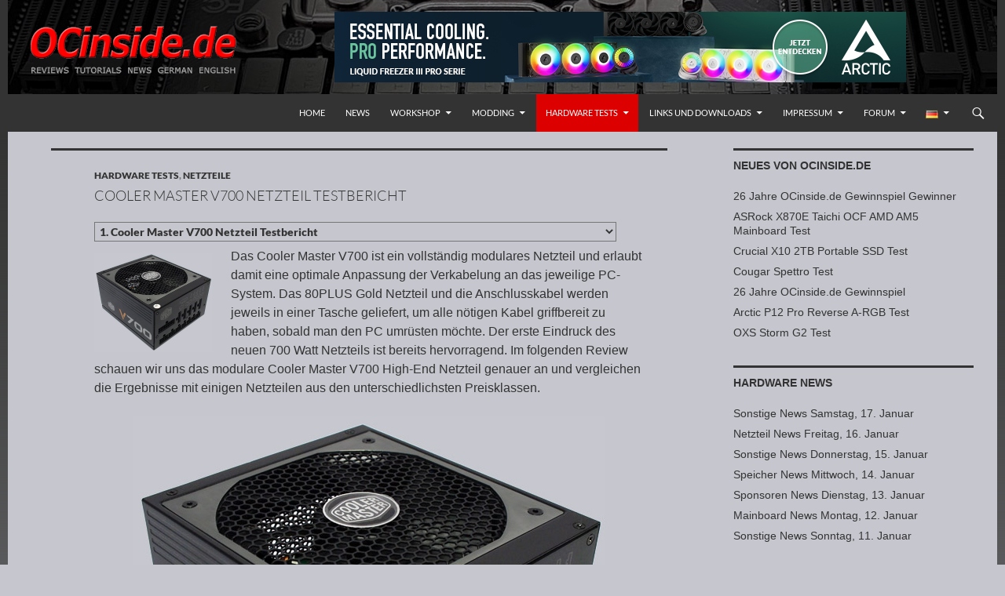

--- FILE ---
content_type: text/html; charset=UTF-8
request_url: https://www.ocinside.de/test/coolermaster_v700_d/
body_size: 12874
content:
<!DOCTYPE html>
<!--[if IE 7]>
<html class="ie ie7" lang="de-DE">
<![endif]-->
<!--[if IE 8]>
<html class="ie ie8" lang="de-DE">
<![endif]-->
<!--[if !(IE 7) & !(IE 8)]><!-->
<html lang="de-DE">
<!--<![endif]-->
<head>
	<meta charset="UTF-8">
	<meta name="viewport" content="width=device-width">
	<title>Cooler Master V700 Netzteil Testbericht</title>
	<link rel="shortcut icon" href="https://www.ocinside.de/media/themes/ocinside/favicon.ico" />
	<link rel="apple-touch-icon" href="https://www.ocinside.de/media/themes/ocinside/apple-icon-60x60.png">
	<link rel="apple-touch-icon" sizes="76x76" href="https://www.ocinside.de/media/themes/ocinside/apple-icon-76x76.png">
	<link rel="apple-touch-icon" sizes="120x120" href="https://www.ocinside.de/media/themes/ocinside/apple-icon-120x120.png">
	<link rel="apple-touch-icon" sizes="152x152" href="https://www.ocinside.de/media/themes/ocinside/apple-icon-152x152.png">
	<link rel="apple-touch-icon-precomposed" href="https://www.ocinside.de/media/themes/ocinside/apple-touch-icon-precomposed.png">
	<meta property="og:image" content="https://www.ocinside.de/media/uploads/coolermaster_v700_1.jpg" />
	<!--[if lt IE 9]>
	<script src="https://www.ocinside.de/media/themes/twentyfourteen/js/html5.js"></script>
	<![endif]-->
	<meta name='robots' content='max-image-preview:large' />
<link rel="alternate" type="application/rss+xml" title="Redaktion ocinside.de PC Hardware Portal &raquo; Feed" href="https://www.ocinside.de/feed/" />
<style id='wp-img-auto-sizes-contain-inline-css' type='text/css'>
img:is([sizes=auto i],[sizes^="auto," i]){contain-intrinsic-size:3000px 1500px}
/*# sourceURL=wp-img-auto-sizes-contain-inline-css */
</style>
<link rel='stylesheet' id='twentyfourteen-style-css' href='https://www.ocinside.de/media/themes/ocinside/style.css?ver=1761966862' type='text/css' media='all' />
<link rel='stylesheet' id='wp-block-library-css' href='https://www.ocinside.de/wp-includes/css/dist/block-library/style.min.css?ver=6.9' type='text/css' media='all' />
<style id='global-styles-inline-css' type='text/css'>
:root{--wp--preset--aspect-ratio--square: 1;--wp--preset--aspect-ratio--4-3: 4/3;--wp--preset--aspect-ratio--3-4: 3/4;--wp--preset--aspect-ratio--3-2: 3/2;--wp--preset--aspect-ratio--2-3: 2/3;--wp--preset--aspect-ratio--16-9: 16/9;--wp--preset--aspect-ratio--9-16: 9/16;--wp--preset--color--black: #000;--wp--preset--color--cyan-bluish-gray: #abb8c3;--wp--preset--color--white: #fff;--wp--preset--color--pale-pink: #f78da7;--wp--preset--color--vivid-red: #cf2e2e;--wp--preset--color--luminous-vivid-orange: #ff6900;--wp--preset--color--luminous-vivid-amber: #fcb900;--wp--preset--color--light-green-cyan: #7bdcb5;--wp--preset--color--vivid-green-cyan: #00d084;--wp--preset--color--pale-cyan-blue: #8ed1fc;--wp--preset--color--vivid-cyan-blue: #0693e3;--wp--preset--color--vivid-purple: #9b51e0;--wp--preset--color--green: #24890d;--wp--preset--color--dark-gray: #2b2b2b;--wp--preset--color--medium-gray: #767676;--wp--preset--color--light-gray: #f5f5f5;--wp--preset--gradient--vivid-cyan-blue-to-vivid-purple: linear-gradient(135deg,rgb(6,147,227) 0%,rgb(155,81,224) 100%);--wp--preset--gradient--light-green-cyan-to-vivid-green-cyan: linear-gradient(135deg,rgb(122,220,180) 0%,rgb(0,208,130) 100%);--wp--preset--gradient--luminous-vivid-amber-to-luminous-vivid-orange: linear-gradient(135deg,rgb(252,185,0) 0%,rgb(255,105,0) 100%);--wp--preset--gradient--luminous-vivid-orange-to-vivid-red: linear-gradient(135deg,rgb(255,105,0) 0%,rgb(207,46,46) 100%);--wp--preset--gradient--very-light-gray-to-cyan-bluish-gray: linear-gradient(135deg,rgb(238,238,238) 0%,rgb(169,184,195) 100%);--wp--preset--gradient--cool-to-warm-spectrum: linear-gradient(135deg,rgb(74,234,220) 0%,rgb(151,120,209) 20%,rgb(207,42,186) 40%,rgb(238,44,130) 60%,rgb(251,105,98) 80%,rgb(254,248,76) 100%);--wp--preset--gradient--blush-light-purple: linear-gradient(135deg,rgb(255,206,236) 0%,rgb(152,150,240) 100%);--wp--preset--gradient--blush-bordeaux: linear-gradient(135deg,rgb(254,205,165) 0%,rgb(254,45,45) 50%,rgb(107,0,62) 100%);--wp--preset--gradient--luminous-dusk: linear-gradient(135deg,rgb(255,203,112) 0%,rgb(199,81,192) 50%,rgb(65,88,208) 100%);--wp--preset--gradient--pale-ocean: linear-gradient(135deg,rgb(255,245,203) 0%,rgb(182,227,212) 50%,rgb(51,167,181) 100%);--wp--preset--gradient--electric-grass: linear-gradient(135deg,rgb(202,248,128) 0%,rgb(113,206,126) 100%);--wp--preset--gradient--midnight: linear-gradient(135deg,rgb(2,3,129) 0%,rgb(40,116,252) 100%);--wp--preset--font-size--small: 13px;--wp--preset--font-size--medium: 20px;--wp--preset--font-size--large: 36px;--wp--preset--font-size--x-large: 42px;--wp--preset--spacing--20: 0.44rem;--wp--preset--spacing--30: 0.67rem;--wp--preset--spacing--40: 1rem;--wp--preset--spacing--50: 1.5rem;--wp--preset--spacing--60: 2.25rem;--wp--preset--spacing--70: 3.38rem;--wp--preset--spacing--80: 5.06rem;--wp--preset--shadow--natural: 6px 6px 9px rgba(0, 0, 0, 0.2);--wp--preset--shadow--deep: 12px 12px 50px rgba(0, 0, 0, 0.4);--wp--preset--shadow--sharp: 6px 6px 0px rgba(0, 0, 0, 0.2);--wp--preset--shadow--outlined: 6px 6px 0px -3px rgb(255, 255, 255), 6px 6px rgb(0, 0, 0);--wp--preset--shadow--crisp: 6px 6px 0px rgb(0, 0, 0);}:where(.is-layout-flex){gap: 0.5em;}:where(.is-layout-grid){gap: 0.5em;}body .is-layout-flex{display: flex;}.is-layout-flex{flex-wrap: wrap;align-items: center;}.is-layout-flex > :is(*, div){margin: 0;}body .is-layout-grid{display: grid;}.is-layout-grid > :is(*, div){margin: 0;}:where(.wp-block-columns.is-layout-flex){gap: 2em;}:where(.wp-block-columns.is-layout-grid){gap: 2em;}:where(.wp-block-post-template.is-layout-flex){gap: 1.25em;}:where(.wp-block-post-template.is-layout-grid){gap: 1.25em;}.has-black-color{color: var(--wp--preset--color--black) !important;}.has-cyan-bluish-gray-color{color: var(--wp--preset--color--cyan-bluish-gray) !important;}.has-white-color{color: var(--wp--preset--color--white) !important;}.has-pale-pink-color{color: var(--wp--preset--color--pale-pink) !important;}.has-vivid-red-color{color: var(--wp--preset--color--vivid-red) !important;}.has-luminous-vivid-orange-color{color: var(--wp--preset--color--luminous-vivid-orange) !important;}.has-luminous-vivid-amber-color{color: var(--wp--preset--color--luminous-vivid-amber) !important;}.has-light-green-cyan-color{color: var(--wp--preset--color--light-green-cyan) !important;}.has-vivid-green-cyan-color{color: var(--wp--preset--color--vivid-green-cyan) !important;}.has-pale-cyan-blue-color{color: var(--wp--preset--color--pale-cyan-blue) !important;}.has-vivid-cyan-blue-color{color: var(--wp--preset--color--vivid-cyan-blue) !important;}.has-vivid-purple-color{color: var(--wp--preset--color--vivid-purple) !important;}.has-black-background-color{background-color: var(--wp--preset--color--black) !important;}.has-cyan-bluish-gray-background-color{background-color: var(--wp--preset--color--cyan-bluish-gray) !important;}.has-white-background-color{background-color: var(--wp--preset--color--white) !important;}.has-pale-pink-background-color{background-color: var(--wp--preset--color--pale-pink) !important;}.has-vivid-red-background-color{background-color: var(--wp--preset--color--vivid-red) !important;}.has-luminous-vivid-orange-background-color{background-color: var(--wp--preset--color--luminous-vivid-orange) !important;}.has-luminous-vivid-amber-background-color{background-color: var(--wp--preset--color--luminous-vivid-amber) !important;}.has-light-green-cyan-background-color{background-color: var(--wp--preset--color--light-green-cyan) !important;}.has-vivid-green-cyan-background-color{background-color: var(--wp--preset--color--vivid-green-cyan) !important;}.has-pale-cyan-blue-background-color{background-color: var(--wp--preset--color--pale-cyan-blue) !important;}.has-vivid-cyan-blue-background-color{background-color: var(--wp--preset--color--vivid-cyan-blue) !important;}.has-vivid-purple-background-color{background-color: var(--wp--preset--color--vivid-purple) !important;}.has-black-border-color{border-color: var(--wp--preset--color--black) !important;}.has-cyan-bluish-gray-border-color{border-color: var(--wp--preset--color--cyan-bluish-gray) !important;}.has-white-border-color{border-color: var(--wp--preset--color--white) !important;}.has-pale-pink-border-color{border-color: var(--wp--preset--color--pale-pink) !important;}.has-vivid-red-border-color{border-color: var(--wp--preset--color--vivid-red) !important;}.has-luminous-vivid-orange-border-color{border-color: var(--wp--preset--color--luminous-vivid-orange) !important;}.has-luminous-vivid-amber-border-color{border-color: var(--wp--preset--color--luminous-vivid-amber) !important;}.has-light-green-cyan-border-color{border-color: var(--wp--preset--color--light-green-cyan) !important;}.has-vivid-green-cyan-border-color{border-color: var(--wp--preset--color--vivid-green-cyan) !important;}.has-pale-cyan-blue-border-color{border-color: var(--wp--preset--color--pale-cyan-blue) !important;}.has-vivid-cyan-blue-border-color{border-color: var(--wp--preset--color--vivid-cyan-blue) !important;}.has-vivid-purple-border-color{border-color: var(--wp--preset--color--vivid-purple) !important;}.has-vivid-cyan-blue-to-vivid-purple-gradient-background{background: var(--wp--preset--gradient--vivid-cyan-blue-to-vivid-purple) !important;}.has-light-green-cyan-to-vivid-green-cyan-gradient-background{background: var(--wp--preset--gradient--light-green-cyan-to-vivid-green-cyan) !important;}.has-luminous-vivid-amber-to-luminous-vivid-orange-gradient-background{background: var(--wp--preset--gradient--luminous-vivid-amber-to-luminous-vivid-orange) !important;}.has-luminous-vivid-orange-to-vivid-red-gradient-background{background: var(--wp--preset--gradient--luminous-vivid-orange-to-vivid-red) !important;}.has-very-light-gray-to-cyan-bluish-gray-gradient-background{background: var(--wp--preset--gradient--very-light-gray-to-cyan-bluish-gray) !important;}.has-cool-to-warm-spectrum-gradient-background{background: var(--wp--preset--gradient--cool-to-warm-spectrum) !important;}.has-blush-light-purple-gradient-background{background: var(--wp--preset--gradient--blush-light-purple) !important;}.has-blush-bordeaux-gradient-background{background: var(--wp--preset--gradient--blush-bordeaux) !important;}.has-luminous-dusk-gradient-background{background: var(--wp--preset--gradient--luminous-dusk) !important;}.has-pale-ocean-gradient-background{background: var(--wp--preset--gradient--pale-ocean) !important;}.has-electric-grass-gradient-background{background: var(--wp--preset--gradient--electric-grass) !important;}.has-midnight-gradient-background{background: var(--wp--preset--gradient--midnight) !important;}.has-small-font-size{font-size: var(--wp--preset--font-size--small) !important;}.has-medium-font-size{font-size: var(--wp--preset--font-size--medium) !important;}.has-large-font-size{font-size: var(--wp--preset--font-size--large) !important;}.has-x-large-font-size{font-size: var(--wp--preset--font-size--x-large) !important;}
/*# sourceURL=global-styles-inline-css */
</style>

<style id='classic-theme-styles-inline-css' type='text/css'>
/*! This file is auto-generated */
.wp-block-button__link{color:#fff;background-color:#32373c;border-radius:9999px;box-shadow:none;text-decoration:none;padding:calc(.667em + 2px) calc(1.333em + 2px);font-size:1.125em}.wp-block-file__button{background:#32373c;color:#fff;text-decoration:none}
/*# sourceURL=/wp-includes/css/classic-themes.min.css */
</style>
<link rel='stylesheet' id='spin360-style-css' href='https://www.ocinside.de/media/plugins/spin360/spin360.css?ver=6.9' type='text/css' media='all' />
<link rel='stylesheet' id='spin360-font-awesome-css' href='https://www.ocinside.de/media/plugins/spin360/css/spin-style.css?ver=6.9' type='text/css' media='all' />
<link rel='stylesheet' id='genericons-css' href='https://www.ocinside.de/media/themes/twentyfourteen/genericons/genericons.css?ver=20251101' type='text/css' media='all' />
<link rel='stylesheet' id='twentyfourteen-block-style-css' href='https://www.ocinside.de/media/themes/twentyfourteen/css/blocks.css?ver=20250715' type='text/css' media='all' />
<link rel='stylesheet' id='slimbox2-css' href='https://www.ocinside.de/media/plugins/wp-slimbox2/css/slimbox2.css?ver=1.1' type='text/css' media='screen' />
<script src="https://www.ocinside.de/wp-includes/js/jquery/jquery.min.js?ver=3.7.1" id="jquery-core-js"></script>
<script src="https://www.ocinside.de/wp-includes/js/jquery/jquery-migrate.min.js?ver=3.4.1" id="jquery-migrate-js"></script>
<script src="https://www.ocinside.de/media/plugins/spin360/scripts/spritespin.min.js?ver=6.9" id="spritespin.min.js-js"></script>
<script src="https://www.ocinside.de/media/themes/twentyfourteen/js/functions.js?ver=20250729" id="twentyfourteen-script-js" defer data-wp-strategy="defer"></script>
<script src="https://www.ocinside.de/media/plugins/wp-slimbox2/javascript/slimbox2.js?ver=2.04" id="slimbox2-js"></script>
<script id="slimbox2_autoload-js-extra">
var slimbox2_options = {"autoload":"1","overlayColor":"#000000","loop":"","overlayOpacity":"0.8","overlayFadeDuration":"1","resizeDuration":"400","resizeEasing":"swing","initialWidth":"250","initialHeight":"250","imageFadeDuration":"400","captionAnimationDuration":"400","caption":"el.title || el.firstChild.alt || el.firstChild.title || ' ' || el.href","url":"","selector":"div.entry-content, div.gallery, div.entry, div.post, div#page, body","counterText":"Bild {x} von {y}","closeKeys":"27,88,67","previousKeys":"37,90","nextKeys":"39,86","prev":"https://www.ocinside.de/media/plugins/wp-slimbox2/images/de_DE/prevlabel-de.gif","next":"https://www.ocinside.de/media/plugins/wp-slimbox2/images/de_DE/nextlabel-de.gif","close":"https://www.ocinside.de/media/plugins/wp-slimbox2/images/de_DE/closelabel-de.gif","picasaweb":"","flickr":"","mobile":"1"};
//# sourceURL=slimbox2_autoload-js-extra
</script>
<script src="https://www.ocinside.de/media/plugins/wp-slimbox2/javascript/slimbox2_autoload.js?ver=1.0.4b" id="slimbox2_autoload-js"></script>
    <style>@media screen and (min-width: 783px){.primary-navigation{float: right;margin-left: 20px;}a { transition: all .5s ease; }}</style>
    <style>.site {margin: 0 auto;max-width: 1260px;width: 100%;}.site-header{max-width: 1260px;}
		@media screen and (min-width: 1110px) {.archive-header,.comments-area,.image-navigation,.page-header,.page-content,.post-navigation,.site-content .entry-header,
	    .site-content .entry-content,.site-content .entry-summary,.site-content footer.entry-meta{padding-left: 55px;}}</style>
    <style>
	    .site-content .entry-header,.site-content .entry-content,.site-content .entry-summary,.site-content .entry-meta,.page-content, 
		.comments-area,.post-navigation,.image-navigation,.page-header,.archive-header
		{max-width: 700px;}
	</style>
    <style>@media screen and (min-width: 594px) {.site-content .has-post-thumbnail .entry-header{margin-top: -1px !important;}}
		@media screen and (min-width: 846px) {.site-content .has-post-thumbnail .entry-header {margin-top: -1px !important;}}
		@media screen and (min-width: 1040px) {.site-content .has-post-thumbnail .entry-header{margin-top: -1px !important;}}
	</style>
    <style>.site:before,#secondary{width:0;display:none;}.ie8 .site:before,.ie8 #secondary{width:0px;display:none;}
	    .featured-content{padding-left:0;}.site-content,.site-main .widecolumn{margin-left:0;}.ie8 .site-content,.ie8 .site-main .widecolumn{margin-left:0;}
		@media screen and (min-width: 1008px) {.search-box-wrapper{padding-left:0;}}
		@media screen and (min-width: 1080px) {.search-box-wrapper,.featured-content{padding-left:0;}}
		@media screen and (min-width: 1080px) {.grid-content{padding-left:0;}}
	</style>
    <style>.hentry{max-width: 1260px;}
	    img.size-full,img.size-large,.wp-post-image,.post-thumbnail img,.site-content .post-thumbnail img{max-height: 572px;}
	</style>
	
    <style>
		.slider .featured-content .hentry{max-height: 300px;}.slider .featured-content{max-width: 1200px;
		margin: 0px auto;}.slider .featured-content .post-thumbnail img{max-width: 1200px;width: 100%;}
		.slider .featured-content .post-thumbnail{background:none;}.slider .featured-content a.post-thumbnail:hover{background-color:transparent;}
	</style>
    <style>.featured-content{background:none;}</style>
    <style>
	    @media screen and (min-width: 1008px) {
		    .grid .featured-content .hentry {
		        width: 24.999999975%;
	        }
	        .grid .featured-content .hentry:nth-child( 3n+1 ) {
		        clear: none;
	        }
	        .grid .featured-content .hentry:nth-child( 4n+1 ) {
		        clear: both;
	        }
	    }
	</style>
<link rel="next" href="https://www.ocinside.de/test/coolermaster_v700_d/2/" />
  <link rel="canonical" href="https://www.ocinside.de/test/coolermaster_v700_d/" />
  <link rel="shortlink" href="https://www.ocinside.de/?p=19480" />
  		<style type="text/css" id="twentyfourteen-header-css">
				.site-title,
		.site-description {
			clip-path: inset(50%);
			position: absolute;
		}
				</style>
		</head>

<body class="wp-singular post-template-default single single-post postid-19480 single-format-standard custom-background wp-embed-responsive wp-theme-twentyfourteen wp-child-theme-ocinside group-blog header-image footer-widgets singular">
<div id="page" class="hfeed site">
		<div id="site-header">
		<a href="https://www.ocinside.de/" rel="home">
			<img src="https://www.ocinside.de/media/uploads/ocinside_title_logo_300x100.gif" width="300" height="100" alt="" class="logo">
		</a>
<div class="wp_bannerize header">
<div><a  href="https://www.ocinside.de/cgi-bin/external.cgi?https://www.arctic.de/"  target="_blank">
<img src="https://www.ocinside.de/media/ads/arctic_728x90.jpg" alt="" width="728" height="90"/>
</a>
</div></div>	</div>
	
	<header id="masthead" class="site-header" role="banner">
		<div class="header-main">
			<h1 class="site-title"><a href="https://www.ocinside.de/" rel="home">Redaktion ocinside.de PC Hardware Portal</a></h1>

			<div class="search-toggle">
				<a href="#search-container" class="screen-reader-text">Suchen</a>
			</div>

	<nav id="lang-switcher" class="oclang-navigation oclangswitch-navigation" role="navigation">
	<div class="lang-switch">
	<ul id="menu-lang" class="lang-menu">
	<li id="menu-item-de" class="menu-item menu-item-type-taxonomy menu-item-object-category menu-item-has-children menu-item-https://www.ocinside.de/test/coolermaster_v700_d/"><a href="javascript:void(0);"><img src="https://www.ocinside.de/media/plugins/polylang/flags/de.png" width="16" height="11" title="Deutsch" alt="Deutsch" /></a>
	<ul class="sub-menu">
	<li class="menu-item menu-item-en"><a href="https://www.ocinside.de/en/" hreflang="en"><img src="https://www.ocinside.de/media/plugins/polylang/flags/us.png" width="16" height="11" title="English" alt="English" /></a></li>
	</ul></li></ul>
	</div>
	</nav>
			<nav id="primary-navigation" class="site-navigation primary-navigation" role="navigation">
				<button class="menu-toggle">Primäres Menü</button>
				<a class="screen-reader-text skip-link" href="#content">Zum Inhalt springen</a>
				<div class="menu-home-container"><ul id="menu-home" class="nav-menu"><li id="menu-item-97" class="menu-item menu-item-type-custom menu-item-object-custom menu-item-home menu-item-97"><a href="https://www.ocinside.de">Home</a></li>
<li id="menu-item-98" class="menu-item menu-item-type-taxonomy menu-item-object-category menu-item-98"><a href="https://www.ocinside.de/news/">News</a></li>
<li id="menu-item-94" class="menu-item menu-item-type-taxonomy menu-item-object-category menu-item-has-children menu-item-94"><a href="https://www.ocinside.de/workshop/">Workshop</a>
<ul class="sub-menu">
	<li id="menu-item-169" class="menu-item menu-item-type-taxonomy menu-item-object-category menu-item-has-children menu-item-169"><a href="https://www.ocinside.de/workshop/amd_uebertakten/">AMD Übertakten</a>
	<ul class="sub-menu">
		<li id="menu-item-52778" class="menu-item menu-item-type-taxonomy menu-item-object-category menu-item-52778"><a href="https://www.ocinside.de/workshop/am4_oc/">AMD AM4</a></li>
		<li id="menu-item-112" class="menu-item menu-item-type-taxonomy menu-item-object-category menu-item-112"><a href="https://www.ocinside.de/workshop/fm2_oc/">AMD Sockel FM2 und AMD FM2+</a></li>
		<li id="menu-item-109" class="menu-item menu-item-type-taxonomy menu-item-object-category menu-item-109"><a href="https://www.ocinside.de/workshop/phenom_oc/">AMD Phenom, Phenom II, Athlon II</a></li>
		<li id="menu-item-108" class="menu-item menu-item-type-taxonomy menu-item-object-category menu-item-108"><a href="https://www.ocinside.de/workshop/athlon64_oc/">AMD Athlon64</a></li>
		<li id="menu-item-111" class="menu-item menu-item-type-taxonomy menu-item-object-category menu-item-111"><a href="https://www.ocinside.de/workshop/sockela_oc/">AMD Sockel A</a></li>
		<li id="menu-item-110" class="menu-item menu-item-type-taxonomy menu-item-object-category menu-item-110"><a href="https://www.ocinside.de/workshop/slota_oc/">AMD Slot A</a></li>
	</ul>
</li>
	<li id="menu-item-114" class="menu-item menu-item-type-taxonomy menu-item-object-category menu-item-has-children menu-item-114"><a href="https://www.ocinside.de/workshop/intel_uebertakten/">Intel Übertakten</a>
	<ul class="sub-menu">
		<li id="menu-item-115" class="menu-item menu-item-type-taxonomy menu-item-object-category menu-item-115"><a href="https://www.ocinside.de/workshop/intel_unlock/">Intel Unlock Overclock</a></li>
	</ul>
</li>
	<li id="menu-item-34616" class="menu-item menu-item-type-taxonomy menu-item-object-category menu-item-34616"><a href="https://www.ocinside.de/workshop/amd_anleitung/">Weitere AMD Anleitungen</a></li>
	<li id="menu-item-2313" class="menu-item menu-item-type-taxonomy menu-item-object-category menu-item-2313"><a href="https://www.ocinside.de/workshop/intel_anleitung/">Weitere Intel Anleitungen</a></li>
	<li id="menu-item-118" class="menu-item menu-item-type-taxonomy menu-item-object-category menu-item-118"><a href="https://www.ocinside.de/workshop/oc_ergebnis/">Overclocking Ergebnisse</a></li>
	<li id="menu-item-117" class="menu-item menu-item-type-taxonomy menu-item-object-category menu-item-117"><a href="https://www.ocinside.de/workshop/mb_loeten/">Mainboard Lötanleitungen</a></li>
	<li id="menu-item-113" class="menu-item menu-item-type-taxonomy menu-item-object-category menu-item-113"><a href="https://www.ocinside.de/workshop/ram_oc/">DDR5, DDR4, DDR3, DDR2, DDR RAM</a></li>
	<li id="menu-item-57118" class="menu-item menu-item-type-taxonomy menu-item-object-category menu-item-57118"><a href="https://www.ocinside.de/workshop/3d_drucker/">3D Drucker Anleitungen <img src="https://www.ocinside.de/media/uploads/neu.png" alt="Neu" width="25" height="10"></a></li>
	<li id="menu-item-119" class="menu-item menu-item-type-taxonomy menu-item-object-category menu-item-119"><a href="https://www.ocinside.de/workshop/sonstige_anleitung/">Sonstige Anleitungen</a></li>
	<li id="menu-item-116" class="menu-item menu-item-type-taxonomy menu-item-object-category menu-item-116"><a href="https://www.ocinside.de/workshop/nurso/">Nur zum Spass</a></li>
</ul>
</li>
<li id="menu-item-152" class="menu-item menu-item-type-taxonomy menu-item-object-category menu-item-has-children menu-item-152"><a href="https://www.ocinside.de/modding/">Modding</a>
<ul class="sub-menu">
	<li id="menu-item-156" class="menu-item menu-item-type-taxonomy menu-item-object-category menu-item-156"><a href="https://www.ocinside.de/modding/htpc_bauanleitung/">HTPC Bauanleitungen</a></li>
	<li id="menu-item-154" class="menu-item menu-item-type-taxonomy menu-item-object-category menu-item-154"><a href="https://www.ocinside.de/modding/display_loeten/">Display Lötanleitungen</a></li>
	<li id="menu-item-158" class="menu-item menu-item-type-taxonomy menu-item-object-category menu-item-158"><a href="https://www.ocinside.de/modding/ir_empfaenger_usb/">IR-Empfänger USB</a></li>
	<li id="menu-item-157" class="menu-item menu-item-type-taxonomy menu-item-object-category menu-item-157"><a href="https://www.ocinside.de/modding/ir_empfaenger_seriell/">IR-Empfänger seriell</a></li>
	<li id="menu-item-159" class="menu-item menu-item-type-taxonomy menu-item-object-category menu-item-159"><a href="https://www.ocinside.de/modding/infrarot_repeater/">IR-Repeater</a></li>
	<li id="menu-item-160" class="menu-item menu-item-type-taxonomy menu-item-object-category menu-item-160"><a href="https://www.ocinside.de/modding/irda_bauanleitung/">IrDA Modul</a></li>
	<li id="menu-item-161" class="menu-item menu-item-type-taxonomy menu-item-object-category menu-item-161"><a href="https://www.ocinside.de/modding/sdr_anleitung/">SDR Empfänger</a></li>
	<li id="menu-item-153" class="menu-item menu-item-type-taxonomy menu-item-object-category menu-item-153"><a href="https://www.ocinside.de/modding/casemod/">Casemods</a></li>
	<li id="menu-item-155" class="menu-item menu-item-type-taxonomy menu-item-object-category menu-item-155"><a href="https://www.ocinside.de/modding/grafikkarten_mod/">Grafikkarten Mod</a></li>
	<li id="menu-item-163" class="menu-item menu-item-type-taxonomy menu-item-object-category menu-item-163"><a href="https://www.ocinside.de/modding/wasserkuehler_einbau/">Wasserkühlung bauen</a></li>
	<li id="menu-item-162" class="menu-item menu-item-type-taxonomy menu-item-object-category menu-item-162"><a href="https://www.ocinside.de/modding/sonstige_mods/">Sonstige Mods</a></li>
</ul>
</li>
<li id="menu-item-124" class="menu-item menu-item-type-taxonomy menu-item-object-category current-post-ancestor current-menu-parent current-post-parent menu-item-has-children menu-item-124"><a href="https://www.ocinside.de/test/">Hardware Tests</a>
<ul class="sub-menu">
	<li id="menu-item-125" class="menu-item menu-item-type-taxonomy menu-item-object-category menu-item-has-children menu-item-125"><a href="https://www.ocinside.de/test/amd_mainboard/">AMD Mainboards</a>
	<ul class="sub-menu">
		<li id="menu-item-58587" class="menu-item menu-item-type-taxonomy menu-item-object-category menu-item-58587"><a href="https://www.ocinside.de/test/amd_sockel_am5/">AMD Sockel AM5</a></li>
		<li id="menu-item-40168" class="menu-item menu-item-type-taxonomy menu-item-object-category menu-item-40168"><a href="https://www.ocinside.de/test/amd_sockel_am4/">AMD Sockel AM4</a></li>
		<li id="menu-item-41923" class="menu-item menu-item-type-taxonomy menu-item-object-category menu-item-41923"><a href="https://www.ocinside.de/test/amd_sockel_tr4/">AMD Sockel TR4</a></li>
		<li id="menu-item-35578" class="menu-item menu-item-type-taxonomy menu-item-object-category menu-item-35578"><a href="https://www.ocinside.de/test/amd_sockel_fm2/">AMD Sockel FM2 und FM2+</a></li>
		<li id="menu-item-35577" class="menu-item menu-item-type-taxonomy menu-item-object-category menu-item-35577"><a href="https://www.ocinside.de/test/amd_sockel_fm1/">AMD Sockel FM1</a></li>
		<li id="menu-item-35576" class="menu-item menu-item-type-taxonomy menu-item-object-category menu-item-35576"><a href="https://www.ocinside.de/test/amd_sockel_am3/">AMD Sockel AM3 und AM3+</a></li>
		<li id="menu-item-35575" class="menu-item menu-item-type-taxonomy menu-item-object-category menu-item-35575"><a href="https://www.ocinside.de/test/amd_sockel_am2/">AMD Sockel AM2 und AM2+</a></li>
		<li id="menu-item-35574" class="menu-item menu-item-type-taxonomy menu-item-object-category menu-item-35574"><a href="https://www.ocinside.de/test/amd_sockel_am1/">AMD Sockel AM1</a></li>
		<li id="menu-item-35572" class="menu-item menu-item-type-taxonomy menu-item-object-category menu-item-35572"><a href="https://www.ocinside.de/test/amd_sockel_939/">AMD Sockel 939</a></li>
		<li id="menu-item-35571" class="menu-item menu-item-type-taxonomy menu-item-object-category menu-item-35571"><a href="https://www.ocinside.de/test/amd_sockel_754/">AMD Sockel 754</a></li>
		<li id="menu-item-35573" class="menu-item menu-item-type-taxonomy menu-item-object-category menu-item-35573"><a href="https://www.ocinside.de/test/amd_sockel_a/">AMD Sockel A</a></li>
		<li id="menu-item-35579" class="menu-item menu-item-type-taxonomy menu-item-object-category menu-item-35579"><a href="https://www.ocinside.de/test/amd_sonstige/">AMD Sonstige</a></li>
	</ul>
</li>
	<li id="menu-item-133" class="menu-item menu-item-type-taxonomy menu-item-object-category menu-item-has-children menu-item-133"><a href="https://www.ocinside.de/test/intel_mainboard/">Intel Mainboards</a>
	<ul class="sub-menu">
		<li id="menu-item-62225" class="menu-item menu-item-type-taxonomy menu-item-object-category menu-item-62225"><a href="https://www.ocinside.de/test/intel_lga_1851/">Intel LGA 1851</a></li>
		<li id="menu-item-56048" class="menu-item menu-item-type-taxonomy menu-item-object-category menu-item-56048"><a href="https://www.ocinside.de/test/intel_lga_1700/">Intel LGA 1700</a></li>
		<li id="menu-item-52655" class="menu-item menu-item-type-taxonomy menu-item-object-category menu-item-52655"><a href="https://www.ocinside.de/test/intel_lga_1200/">Intel LGA 1200</a></li>
		<li id="menu-item-35581" class="menu-item menu-item-type-taxonomy menu-item-object-category menu-item-35581"><a href="https://www.ocinside.de/test/intel_lga_1151/">Intel LGA 1151</a></li>
		<li id="menu-item-42267" class="menu-item menu-item-type-taxonomy menu-item-object-category menu-item-42267"><a href="https://www.ocinside.de/test/intel_lga_2066/">Intel LGA 2066</a></li>
		<li id="menu-item-35583" class="menu-item menu-item-type-taxonomy menu-item-object-category menu-item-35583"><a href="https://www.ocinside.de/test/intel_lga_2011_3/">Intel LGA 2011-3</a></li>
		<li id="menu-item-35580" class="menu-item menu-item-type-taxonomy menu-item-object-category menu-item-35580"><a href="https://www.ocinside.de/test/intel_lga_1150/">Intel LGA 1150</a></li>
		<li id="menu-item-35582" class="menu-item menu-item-type-taxonomy menu-item-object-category menu-item-35582"><a href="https://www.ocinside.de/test/intel_lga_1155/">Intel LGA 1155</a></li>
		<li id="menu-item-35584" class="menu-item menu-item-type-taxonomy menu-item-object-category menu-item-35584"><a href="https://www.ocinside.de/test/intel_lga_775/">Intel LGA 775</a></li>
		<li id="menu-item-35585" class="menu-item menu-item-type-taxonomy menu-item-object-category menu-item-35585"><a href="https://www.ocinside.de/test/intel_sonstige/">Intel Sonstige</a></li>
	</ul>
</li>
	<li id="menu-item-132" class="menu-item menu-item-type-taxonomy menu-item-object-category menu-item-has-children menu-item-132"><a href="https://www.ocinside.de/test/festplatte/">HDD und SSD</a>
	<ul class="sub-menu">
		<li id="menu-item-46183" class="menu-item menu-item-type-taxonomy menu-item-object-category menu-item-46183"><a href="https://www.ocinside.de/test/ssd/">SSD</a></li>
		<li id="menu-item-46185" class="menu-item menu-item-type-taxonomy menu-item-object-category menu-item-46185"><a href="https://www.ocinside.de/test/hdd/">HDD</a></li>
		<li id="menu-item-46184" class="menu-item menu-item-type-taxonomy menu-item-object-category menu-item-46184"><a href="https://www.ocinside.de/test/nas/">NAS</a></li>
		<li id="menu-item-34214" class="menu-item menu-item-type-taxonomy menu-item-object-category menu-item-34214"><a href="https://www.ocinside.de/test/wechselrahmen/">Wechselrahmen</a></li>
	</ul>
</li>
	<li id="menu-item-146" class="menu-item menu-item-type-taxonomy menu-item-object-category menu-item-has-children menu-item-146"><a href="https://www.ocinside.de/test/speicher/">Speicher</a>
	<ul class="sub-menu">
		<li id="menu-item-58778" class="menu-item menu-item-type-taxonomy menu-item-object-category menu-item-58778"><a href="https://www.ocinside.de/test/ddr5speicher/">DDR5 Speicher</a></li>
		<li id="menu-item-2314" class="menu-item menu-item-type-taxonomy menu-item-object-category menu-item-2314"><a href="https://www.ocinside.de/test/ddr4speicher/">DDR4 Speicher</a></li>
		<li id="menu-item-129" class="menu-item menu-item-type-taxonomy menu-item-object-category menu-item-129"><a href="https://www.ocinside.de/test/ddr3speicher/">DDR3 Speicher</a></li>
		<li id="menu-item-128" class="menu-item menu-item-type-taxonomy menu-item-object-category menu-item-128"><a href="https://www.ocinside.de/test/ddr2speicher/">DDR2 Speicher</a></li>
		<li id="menu-item-127" class="menu-item menu-item-type-taxonomy menu-item-object-category menu-item-127"><a href="https://www.ocinside.de/test/ddrspeicher/">DDR Speicher</a></li>
	</ul>
</li>
	<li id="menu-item-143" class="menu-item menu-item-type-taxonomy menu-item-object-category menu-item-has-children menu-item-143"><a href="https://www.ocinside.de/test/prozessor/">Prozessoren</a>
	<ul class="sub-menu">
		<li id="menu-item-58518" class="menu-item menu-item-type-taxonomy menu-item-object-category menu-item-58518"><a href="https://www.ocinside.de/test/prozessor/amd_cpu/">AMD CPU</a></li>
		<li id="menu-item-58519" class="menu-item menu-item-type-taxonomy menu-item-object-category menu-item-58519"><a href="https://www.ocinside.de/test/prozessor/intel_cpu/">Intel CPU</a></li>
	</ul>
</li>
	<li id="menu-item-131" class="menu-item menu-item-type-taxonomy menu-item-object-category menu-item-131"><a href="https://www.ocinside.de/test/grafikkarte/">Grafikkarten</a></li>
	<li id="menu-item-130" class="menu-item menu-item-type-taxonomy menu-item-object-category menu-item-130"><a href="https://www.ocinside.de/test/gehaeuse/">Gehäuse</a></li>
	<li id="menu-item-140" class="menu-item menu-item-type-taxonomy menu-item-object-category current-post-ancestor current-menu-parent current-post-parent menu-item-140"><a href="https://www.ocinside.de/test/netzteil/">Netzteile</a></li>
	<li id="menu-item-150" class="menu-item menu-item-type-taxonomy menu-item-object-category menu-item-has-children menu-item-150"><a href="https://www.ocinside.de/test/kuehler/">Kühler</a>
	<ul class="sub-menu">
		<li id="menu-item-147" class="menu-item menu-item-type-taxonomy menu-item-object-category menu-item-147"><a href="https://www.ocinside.de/test/fit_for_fan_anleitung/">Fit for Fan Anleitung</a></li>
		<li id="menu-item-135" class="menu-item menu-item-type-taxonomy menu-item-object-category menu-item-135"><a href="https://www.ocinside.de/test/luefersteuerung/">Lüftersteuerung</a></li>
		<li id="menu-item-136" class="menu-item menu-item-type-taxonomy menu-item-object-category menu-item-136"><a href="https://www.ocinside.de/test/luftkuehler/">Luftkühler</a></li>
		<li id="menu-item-145" class="menu-item menu-item-type-taxonomy menu-item-object-category menu-item-145"><a href="https://www.ocinside.de/test/wasserkuehler/">Wasserkühler</a></li>
		<li id="menu-item-134" class="menu-item menu-item-type-taxonomy menu-item-object-category menu-item-134"><a href="https://www.ocinside.de/test/kompressorkuehler/">Kompressor Kühler</a></li>
		<li id="menu-item-149" class="menu-item menu-item-type-taxonomy menu-item-object-category menu-item-149"><a href="https://www.ocinside.de/test/ram_kuehler/">RAM Kühler</a></li>
		<li id="menu-item-148" class="menu-item menu-item-type-taxonomy menu-item-object-category menu-item-148"><a href="https://www.ocinside.de/test/peltier/">Peltier Elemente</a></li>
		<li id="menu-item-137" class="menu-item menu-item-type-taxonomy menu-item-object-category menu-item-137"><a href="https://www.ocinside.de/test/sockel_a_kuehler/">Sockel A Kühler</a></li>
	</ul>
</li>
	<li id="menu-item-2317" class="menu-item menu-item-type-taxonomy menu-item-object-category menu-item-has-children menu-item-2317"><a href="https://www.ocinside.de/test/peripherie/">Peripherie Geräte</a>
	<ul class="sub-menu">
		<li id="menu-item-31115" class="menu-item menu-item-type-taxonomy menu-item-object-category menu-item-31115"><a href="https://www.ocinside.de/test/monitor/">Monitore</a></li>
		<li id="menu-item-43062" class="menu-item menu-item-type-taxonomy menu-item-object-category menu-item-43062"><a href="https://www.ocinside.de/test/lautsprecher/">Lautsprecher</a></li>
		<li id="menu-item-2316" class="menu-item menu-item-type-taxonomy menu-item-object-category menu-item-2316"><a href="https://www.ocinside.de/test/kopfhoerer/">Kopfhörer</a></li>
		<li id="menu-item-2315" class="menu-item menu-item-type-taxonomy menu-item-object-category menu-item-2315"><a href="https://www.ocinside.de/test/joystick/">Joysticks</a></li>
		<li id="menu-item-30859" class="menu-item menu-item-type-taxonomy menu-item-object-category menu-item-30859"><a href="https://www.ocinside.de/test/tastatur/">Tastaturen</a></li>
		<li id="menu-item-138" class="menu-item menu-item-type-taxonomy menu-item-object-category menu-item-138"><a href="https://www.ocinside.de/test/maus/">Mäuse</a></li>
	</ul>
</li>
	<li id="menu-item-126" class="menu-item menu-item-type-taxonomy menu-item-object-category menu-item-126"><a href="https://www.ocinside.de/test/laufwerk/">Blu-Ray Brenner</a></li>
	<li id="menu-item-142" class="menu-item menu-item-type-taxonomy menu-item-object-category menu-item-142"><a href="https://www.ocinside.de/test/pc/">PC Systeme</a></li>
	<li id="menu-item-139" class="menu-item menu-item-type-taxonomy menu-item-object-category menu-item-139"><a href="https://www.ocinside.de/test/mediaplayer/">Mediaplayer</a></li>
	<li id="menu-item-51826" class="menu-item menu-item-type-taxonomy menu-item-object-category menu-item-51826"><a href="https://www.ocinside.de/test/smartwatch/">Smartwatch</a></li>
	<li id="menu-item-34555" class="menu-item menu-item-type-taxonomy menu-item-object-category menu-item-34555"><a href="https://www.ocinside.de/test/gadget/">Gadget</a></li>
	<li id="menu-item-144" class="menu-item menu-item-type-taxonomy menu-item-object-category menu-item-144"><a href="https://www.ocinside.de/test/sonstige_testberichte/">Sonstige Tests</a></li>
	<li id="menu-item-35587" class="menu-item menu-item-type-taxonomy menu-item-object-category menu-item-35587"><a href="https://www.ocinside.de/test/unboxing_videos/">Unboxing und Video Tests</a></li>
	<li id="menu-item-141" class="menu-item menu-item-type-taxonomy menu-item-object-category menu-item-141"><a href="https://www.ocinside.de/test/lesertest/">OCinside.de Lesertests</a></li>
</ul>
</li>
<li id="menu-item-36" class="menu-item menu-item-type-taxonomy menu-item-object-category menu-item-has-children menu-item-36"><a href="https://www.ocinside.de/links/">Links und Downloads</a>
<ul class="sub-menu">
	<li id="menu-item-2322" class="menu-item menu-item-type-taxonomy menu-item-object-category menu-item-2322"><a href="https://www.ocinside.de/links/oc_software/">Übertaktungs Programme</a></li>
	<li id="menu-item-2319" class="menu-item menu-item-type-taxonomy menu-item-object-category menu-item-2319"><a href="https://www.ocinside.de/links/computermesse/">Computermesse Berichte</a></li>
	<li id="menu-item-2321" class="menu-item menu-item-type-taxonomy menu-item-object-category menu-item-2321"><a href="https://www.ocinside.de/links/oc_treffen/">OC Treffen</a></li>
	<li id="menu-item-2320" class="menu-item menu-item-type-taxonomy menu-item-object-category menu-item-2320"><a href="https://www.ocinside.de/links/seiten/">Empfehlenswerte Seiten</a></li>
</ul>
</li>
<li id="menu-item-151" class="menu-item menu-item-type-post_type menu-item-object-page menu-item-has-children menu-item-151"><a href="https://www.ocinside.de/impressum/">Impressum</a>
<ul class="sub-menu">
	<li id="menu-item-30294" class="menu-item menu-item-type-post_type menu-item-object-page menu-item-30294"><a href="https://www.ocinside.de/social_media/">Social Media</a></li>
	<li id="menu-item-30293" class="menu-item menu-item-type-post_type menu-item-object-page menu-item-30293"><a href="https://www.ocinside.de/partner/">Partner</a></li>
	<li id="menu-item-30292" class="menu-item menu-item-type-post_type menu-item-object-page menu-item-30292"><a href="https://www.ocinside.de/werbeschaltung/">Werbeschaltung</a></li>
	<li id="menu-item-30291" class="menu-item menu-item-type-post_type menu-item-object-page menu-item-30291"><a href="https://www.ocinside.de/testanfragen/">Testanfragen</a></li>
	<li id="menu-item-30290" class="menu-item menu-item-type-post_type menu-item-object-page menu-item-30290"><a href="https://www.ocinside.de/datenschutz/">Datenschutz</a></li>
	<li id="menu-item-30289" class="menu-item menu-item-type-post_type menu-item-object-page menu-item-30289"><a href="https://www.ocinside.de/rechtliche_hinweise/">Rechtliche Hinweise</a></li>
	<li id="menu-item-41016" class="menu-item menu-item-type-taxonomy menu-item-object-category menu-item-41016"><a href="https://www.ocinside.de/gewinnspiel/">Gewinnspiele</a></li>
	<li id="menu-item-41015" class="menu-item menu-item-type-post_type menu-item-object-page menu-item-41015"><a href="https://www.ocinside.de/archiv/">Archiv und Newsletter <img src="https://www.ocinside.de/media/uploads/neu.png" alt="Neu" width="25" height="10"></a></li>
</ul>
</li>
<li id="menu-item-96" class="menu-item menu-item-type-custom menu-item-object-custom menu-item-has-children menu-item-96"><a target="_blank" rel="nofollow" href="https://www.forum-inside.de/">Forum</a>
<ul class="sub-menu">
	<li id="menu-item-95" class="menu-item menu-item-type-custom menu-item-object-custom menu-item-95"><a target="_blank" rel="nofollow" href="https://fanshop.ocinside.de/">Fanshop</a></li>
	<li id="menu-item-41022" class="menu-item menu-item-type-custom menu-item-object-custom menu-item-41022"><a target="_blank" rel="nofollow" href="https://www.funkyhome.de/">Funkyhome.de <img src="https://www.ocinside.de/media/uploads/neu.png" alt="Neu" width="25" height="10"></a></li>
	<li id="menu-item-41021" class="menu-item menu-item-type-custom menu-item-object-custom menu-item-41021"><a target="_blank" rel="nofollow" href="https://forum.funkyhome.de/">Smarthome Forum <img src="https://www.ocinside.de/media/uploads/neu.png" alt="Neu" width="25" height="10"></a></li>
	<li id="menu-item-31058" class="menu-item menu-item-type-custom menu-item-object-custom menu-item-31058"><a target="_blank" rel="nofollow" href="https://www.hardwarespot.de/">Hardwarespot.de News</a></li>
</ul>
</li>
</ul></div>			</nav>
		</div>

		<div id="search-container" class="search-box-wrapper hide">
			<div class="search-box">
				<form role="search" method="get" class="search-form" action="https://www.ocinside.de/">
				<label>
					<span class="screen-reader-text">Suche nach:</span>
					<input type="search" class="search-field" placeholder="Suchen …" value="" name="s" />
				</label>
				<input type="submit" class="search-submit" value="Suchen" />
			</form>			</div>
		</div>
	</header><!-- #masthead -->

	<div id="main" class="site-main">
	<div id="primary" class="content-area">
		<div id="content" class="site-content" role="main">
			
<article id="post-19480" class="post-19480 post type-post status-publish format-standard has-post-thumbnail hentry category-test category-netzteil">

	<header class="entry-header">
				<div class="entry-meta">
			<span class="cat-links"><a href="https://www.ocinside.de/test/" rel="category tag">Hardware Tests</a>, <a href="https://www.ocinside.de/test/netzteil/" rel="category tag">Netzteile</a></span>
		</div>
		<h1 class="entry-title">Cooler Master V700 Netzteil Testbericht</h1>
		<div class="entry-meta">
					</div><!-- .entry-meta -->
	</header><!-- .entry-header -->

			<div class="entry-content">
<select class='table-of-paginated-contents' onchange='document.location.href=this.value'><option value='https://www.ocinside.de/test/coolermaster_v700_d/' class='current_page' selected='selected'>1. Cooler Master V700 Netzteil Testbericht</option><option value='https://www.ocinside.de/test/coolermaster_v700_d/2/'>2. Die technischen Daten</option><option value='https://www.ocinside.de/test/coolermaster_v700_d/3/'>3. Aufbau, Design und sonstige Features</option><option value='https://www.ocinside.de/test/coolermaster_v700_d/4/'>4. Fazit und Gesamteindruck</option></select>
<a href="https://www.ocinside.de/test/coolermaster_v700_d/" title="Cooler Master V700 Netzteil Testbericht"><img width="150" height="126" src="https://www.ocinside.de/media/uploads/coolermaster_v700_1-150x126.jpg" class="alignleft wp-post-image" alt="" decoding="async" srcset="https://www.ocinside.de/media/uploads/coolermaster_v700_1-150x126.jpg 150w, https://www.ocinside.de/media/uploads/coolermaster_v700_1.jpg 600w" sizes="(max-width: 150px) 100vw, 150px" /></a>
		
<p>Das Cooler Master V700 ist ein vollständig modulares Netzteil und erlaubt damit eine optimale Anpassung der Verkabelung an das jeweilige PC-System. Das 80PLUS Gold Netzteil und die Anschlusskabel werden jeweils in einer Tasche geliefert, um alle nötigen Kabel griffbereit zu haben, sobald man den PC umrüsten möchte. Der erste Eindruck des neuen 700 Watt Netzteils ist bereits hervorragend. Im folgenden Review schauen wir uns das modulare Cooler Master V700 High-End Netzteil genauer an und vergleichen die Ergebnisse mit einigen Netzteilen aus den unterschiedlichsten Preisklassen.</p>
<p align="center"><img decoding="async" src="https://www.ocinside.de/media/uploads/coolermaster_v700_1.jpg"/></p>
<h4>Vielen Dank für die Unterstützung &#8230;</h4>
<p>Ganz herzlichen Dank für die schnelle Zusendung des V700 Netzteils RS-700-AFBA-G1 EU durch den Hersteller.</p>
<p align="center"><a href="https://www.ocinside.de/cgi-bin/count.cgi?http://www.coolermaster.de"><img decoding="async" src="https://www.ocinside.de/media/uploads/coolermaster_logo.jpg" alt="Colermaster"/></a></p>
<p>Das modulare V700 Watt Netzteil hat einen Preis von ca. 119 Euro (Stand 10/2013).</p>
<p>Die Cooler Master V Netzteil Serie ist derzeit in folgenden Ausführungen erhältlich: Cooler Master V700 RS-700-AFBA-G1 ab ca. 119 Euro (10/2013) Cooler Master V850 RS-850-AFBA-G1 ab ca. 149 Euro (10/2013) Cooler Master V1000 RS-A00-AFBA-G1 ab ca. 179 Euro (10/2013)</p>
<p> <a href="https://www.amazon.de/gp/search?ie=UTF8&amp;keywords=Cooler%20Master%20V%20Netzteil&amp;tag=redaktionocin-21&amp;index=blended&amp;linkCode=ur2&amp;camp=1638&amp;creative=6742">Hier kann man das Cooler Master V700 Netzteil kaufen.</a> <span class="ads">*Werbung</span></p>
<h4>Die Lieferung des Coolermaster 700 Watt Netzteils &#8230;</h4>
<p>Wie es bei hochwertigen Cooler Master Netzteilen in der Oberklasse üblich ist, wird das V700 in einem schicken hochglanz Karton geliefert. In diesem Karton befindet sich das 700 Watt Cooler Master 80PLUS Gold Netzteil mitsamt Zubehör. </p>
<p align="center"><img decoding="async" src="https://www.ocinside.de/media/uploads/coolermaster_v700_2.jpg"/></p>
<h4>Das ist im Lieferumfang enthalten &#8230;</h4>
<p>Hier ist schonmal ein erster Blick in den aufklappbaren Karton des hochwertigen Netzteils, wo man nach dem Abnehmen der Schaumstoff Abdeckung die Tasche des Netzteils, die Tasche der Kabel und das Stromkabel sieht.</p>
<p align="center"><img decoding="async" src="https://www.ocinside.de/media/uploads/coolermaster_v700_3.jpg"/></p>
<p>Hier sieht man das mit 170x150x85mm relativ kleine schwarze Netzteil und das mitgelieferte Zubehör. Im Lieferumfang befinden sich jede Menge Kabel in einer Tasche, eine zusätzliche Tasche für das Netzteil, vier Schrauben für das Netzteil, eine kurze Anleitung mit Bildern zum Einbau, <a href="https://www.forum-inside.de/topic.cgi?forum=16&amp;topic=990">Netzteil Steckerbelegungen</a>, Warnhinweisen, Garantie (5 Jahre) und Entsorgungshinweisen. Die Taschen sind sehr praktisch, da man darin sehr gut die nicht benötigten Kabel unterbringen kann:</p>
<p align="center"><img decoding="async" src="https://www.ocinside.de/media/uploads/coolermaster_v700_4.jpg"/></p>
<p>Das Netzteil ist vollständig modular aufgebaut, somit können sämtliche Kabel individuell angeschlossen werden. Auf dem folgenden Bild wurde bereits der Inhalt der Kabeltasche ausgepackt:</p>
<p align="center"><img decoding="async" src="https://www.ocinside.de/media/uploads/coolermaster_v700_5.jpg"/></p>
<p>1x 61cm ATX Kabel bzw. ATX 2.31 mit einem 24-Pin Stecker (61cm) 1x 68cm 12V CPU Kabel mit  2x 4+4 Stecker (68cm) 2x 70cm PCI-E Kabel mit 2x 6+2-Pin Stecker (60+10cm) 3x 65cm Kabel mit 3 SATA Anschlüssen (45+10+10cm) 1x 55cm Kabel mit 2x Molex Anschlüssen (45+10cm) 1x 65cm Kabel mit 2x Molex Anschlüssen und einem Floppy Anschluss (45+10+10cm) 1x 0,75mm2 Kaltgerätekabel 220V</p>
<p>Die Anschlusskabel sind sehr flach und können somit innerhalb der meisten Gehäuse ordentlich verlegt werden. Sämtliche Stecker können gut aufgesteckt werden und lösen sich nicht zu leicht vom jeweiligen Laufwerk.</p>
<p>Die technischen Daten vom Cooler Master V 700 Watt Netzteil  &#8230;</p>
<h4 align="center">Cooler Master V700 Netzteil Testbericht</h4>
<div class="page-links"><span class="page-links-title"></span> <span class="post-page-numbers current" aria-current="page"><span>1</span></span> <a href="https://www.ocinside.de/test/coolermaster_v700_d/2/" class="post-page-numbers"><span>2</span></a> <a href="https://www.ocinside.de/test/coolermaster_v700_d/3/" class="post-page-numbers"><span>3</span></a> <a href="https://www.ocinside.de/test/coolermaster_v700_d/4/" class="post-page-numbers"><span>4</span></a> <a href="https://www.ocinside.de/test/coolermaster_v700_d/2/" class="post-page-numbers"><span>&gt;&gt;</span></a></div>
	</div><!-- .entry-content -->
			</article><!-- #post-## -->
		<nav class="navigation post-navigation">
		<h1 class="screen-reader-text">
			Beitragsnavigation		</h1>
		<div class="nav-links">
			<a href="https://www.ocinside.de/test/coolermaster_g500_d/" rel="prev"><span class="meta-nav">Vorheriger Beitrag</span>Cooler Master G500 Netzteil Testbericht</a><a href="https://www.ocinside.de/test/seagate_st2000dx001_2tb_sshd_d/" rel="next"><span class="meta-nav">Nächster Beitrag</span>Seagate ST2000DX001 2TB SSHD Testbericht</a>			</div><!-- .nav-links -->
		</nav><!-- .navigation -->
				</div><!-- #content -->
	</div><!-- #primary -->

<div id="content-sidebar" class="content-sidebar widget-area" role="complementary">
	
		<aside id="recent-posts-2" class="widget widget_recent_entries">
		<h1 class="widget-title">Neues von OCinside.de</h1><nav aria-label="Neues von OCinside.de">
		<ul>
											<li>
					<a href="https://www.ocinside.de/gewinnspiel/26_jahre_ocinside_gewinner_d/">26 Jahre OCinside.de Gewinnspiel Gewinner</a>
									</li>
											<li>
					<a href="https://www.ocinside.de/test/mainboard_asrock_x870e_taichi_ocf_d/">ASRock X870E Taichi OCF AMD AM5 Mainboard Test</a>
									</li>
											<li>
					<a href="https://www.ocinside.de/test/crucial_x10_2tb_portable_ssd_d/">Crucial X10 2TB Portable SSD Test</a>
									</li>
											<li>
					<a href="https://www.ocinside.de/test/cougar_spettro_d/">Cougar Spettro Test</a>
									</li>
											<li>
					<a href="https://www.ocinside.de/gewinnspiel/26_jahre_ocinside_gewinnspiel_d/">26 Jahre OCinside.de Gewinnspiel</a>
									</li>
											<li>
					<a href="https://www.ocinside.de/test/arctic_p12_pro_reverse_argb_d/">Arctic P12 Pro Reverse A-RGB Test</a>
									</li>
											<li>
					<a href="https://www.ocinside.de/test/oxs_storm_g2_d/">OXS Storm G2 Test</a>
									</li>
					</ul>

		</nav></aside><aside id="text-2" class="widget widget_text">			<div class="textwidget"><h1 class="widget-title"><a class="textwidgettext" href="https://www.ocinside.de/news/" rel="nofollow">Hardware News</a></h1><ul><li class="textwidgettext"><a href="https://www.ocinside.de/news/#news1" rel="nofollow">Sonstige News Samstag, 17. Januar</a></li><li class="textwidgettext"><a href="https://www.ocinside.de/news/#news2" rel="nofollow">Netzteil News Freitag, 16. Januar</a></li><li class="textwidgettext"><a href="https://www.ocinside.de/news/#news3" rel="nofollow">Sonstige News Donnerstag, 15. Januar</a></li><li class="textwidgettext"><a href="https://www.ocinside.de/news/#news4" rel="nofollow">Speicher News Mittwoch, 14. Januar</a></li><li class="textwidgettext"><a href="https://www.ocinside.de/news/#news5" rel="nofollow">Sponsoren News Dienstag, 13. Januar</a></li><li class="textwidgettext"><a href="https://www.ocinside.de/news/#news6" rel="nofollow">Mainboard News Montag, 12. Januar</a></li><li class="textwidgettext"><a href="https://www.ocinside.de/news/#news7" rel="nofollow">Sonstige News Sonntag, 11. Januar</a></li></ul></div>
		</aside><aside id="wp_bannerize-5" class="widget WPBannerizeWidget"><h1 class="widget-title">Empfehlung</h1><div class="wp_bannerize sidebar">
<div><a  href="https://www.ocinside.de/cgi-bin/external.cgi?https://www.cougargaming.com/"  target="_blank">
<img src="https://www.ocinside.de/media/ads/cougargaming_300x250.jpg" alt="" width="300" height="250"/>
</a>
</div><br></div>
</aside><aside id="text-8" class="widget widget_text">			<div class="textwidget"><h1 class="widget-title">Neues Video</h1>
<a href="https://www.ocinside.de/cgi-bin/external.cgi?https://www.youtube.com/playlist?list=UULFH9jxhwdZrNjwQMUcQ5Te9A" target="_blank" rel="noopener"><div class="ytvid"></div><img class="aligncenter size-medium wp-image-57933" src="https://www.ocinside.de/media/uploads/nzxt_h9_flow_rgb_plus_youtube_video_thumbnail-600x338.jpg" alt="" width="300" height="168" /></a><a href="https://www.ocinside.de/cgi-bin/external.cgi?https://www.youtube.com/ocinside?sub_confirmation=1" target="_blank" rel="noopener"><strong>OCinside YouTube Channel</strong></a><p><br></p></div>
		</aside></div><!-- #content-sidebar -->
<div id="secondary">
	
	
	</div><!-- #secondary -->

		</div><!-- #main -->

		<footer id="colophon" class="site-footer" role="contentinfo">

			
<div id="supplementary">
	<div id="footer-sidebar" class="footer-sidebar widget-area" role="complementary">
		<aside id="search-4" class="widget widget_search"><h1 class="widget-title">Redaktion ocinside.de Suche</h1><form role="search" method="get" class="search-form" action="https://www.ocinside.de/">
				<label>
					<span class="screen-reader-text">Suche nach:</span>
					<input type="search" class="search-field" placeholder="Suchen …" value="" name="s" />
				</label>
				<input type="submit" class="search-submit" value="Suchen" />
			</form></aside><aside id="text-6" class="widget widget_text"><h1 class="widget-title">Archiv und Newsletter</h1>			<div class="textwidget"><a href="https://www.ocinside.de/archiv/">OCinside.de Archiv und Newsletter</a></div>
		</aside><aside id="polylang-2" class="widget widget_polylang"><h1 class="widget-title">Sprachauswahl</h1><nav aria-label="Sprachauswahl"><ul>
	<li class="lang-item lang-item-61 lang-item-de current-lang lang-item-first"><a lang="de-DE" hreflang="de-DE" href="https://www.ocinside.de/test/coolermaster_v700_d/" aria-current="true"><img src="[data-uri]" alt="" width="16" height="11" style="width: 16px; height: 11px;" /><span style="margin-left:0.3em;">Deutsch</span></a></li>
	<li class="lang-item lang-item-64 lang-item-en no-translation"><a lang="en-US" hreflang="en-US" href="https://www.ocinside.de/en/"><img src="[data-uri]" alt="" width="16" height="11" style="width: 16px; height: 11px;" /><span style="margin-left:0.3em;">English</span></a></li>
</ul>
</nav></aside><aside id="text-4" class="widget widget_text">			<div class="textwidget"><div class="cookiealert" id="cookie_box"><div id="cookie_alert" style="display: block;"><div class="note">Unsere Webseite verwendet Cookies für einen optimalen Service. Durch die Nutzung dieser Webseite erklären Sie sich damit einverstanden, dass wir personenbezogene Daten wie z.B. die IP-Adresse speichern und wir zusammen mit Drittanbietern Cookies verwenden, um personalisierte Anzeigen zur interessengerechten Werbung und weitere externe Inhalte anzuzeigen. Einverstanden? <a title="ja" onClick="setcookiebox('yes');location.reload();" href="javascript:void(0);">Ja</a> / <a title="nein" onClick="document.getElementById('cookie_box').style.display='';" href="javascript:void(0);">Nein</a><br><a target="_blank" rel="nofollow" style="font-size: 16px;" href="https://www.ocinside.de/impressum/">Impressum</a> <a target="_blank" rel="nofollow" style="font-size: 16px;" href="https://www.ocinside.de/datenschutz/">Datenschutz</a> <div id="showmore"><a class="show" style="font-size: 16px;" href="#showmore">Einstellungen</a> <div class="showtext" style="display: flex;flex-wrap: wrap;"> <div class="cookie_alert_more">Anbieter</div><div class="cookie_alert_more">Nutzungszweck</div><div class="cookie_alert_break"></div> <div class="cookie_alert_more">Amazon</div><div class="cookie_alert_more">Personalisierte Werbeanzeigen (siehe Datenschutz)</div><div class="cookie_alert_break"></div><div class="cookie_alert_more">Google</div><div class="cookie_alert_more">Personalisierte Werbeanzeigen (siehe Datenschutz)</div></div><a class="hidetext" href="#">←</a></div><span class="cookie_close" onClick="document.getElementById('cookie_box').style.display='';"><a title="schließen" href="javascript:void(0);">X</a></span></div></div></div></div>
		</aside><aside id="text-14" class="widget widget_text">			<div class="textwidget"><p><a href="#" id="go-up"><span>&nbsp;</span></a></p>
</div>
		</aside>	</div><!-- #footer-sidebar -->
</div><!-- #supplementary -->

			<div class="site-info">
								Copyright 1999-2026 by <a href="https://www.ocinside.de">www.ocinside.de</a> - All rights reserved.			</div><!-- .site-info -->
		</footer><!-- #colophon -->
	</div><!-- #page -->

	<script type="speculationrules">
{"prefetch":[{"source":"document","where":{"and":[{"href_matches":"/*"},{"not":{"href_matches":["/wp-*.php","/wp-admin/*","/media/uploads/*","/media/*","/media/plugins/*","/media/themes/ocinside/*","/media/themes/twentyfourteen/*","/*\\?(.+)"]}},{"not":{"selector_matches":"a[rel~=\"nofollow\"]"}},{"not":{"selector_matches":".no-prefetch, .no-prefetch a"}}]},"eagerness":"conservative"}]}
</script>
<script type='text/javascript' src='https://www.ocinside.de/media/themes/ocinside/cookiealert.js?ver=1.01'></script>
<script src="https://www.ocinside.de/wp-includes/js/imagesloaded.min.js?ver=5.0.0" id="imagesloaded-js"></script>
<script src="https://www.ocinside.de/wp-includes/js/masonry.min.js?ver=4.2.2" id="masonry-js"></script>
<script src="https://www.ocinside.de/wp-includes/js/jquery/jquery.masonry.min.js?ver=3.1.2b" id="jquery-masonry-js"></script>
</body>
</html>